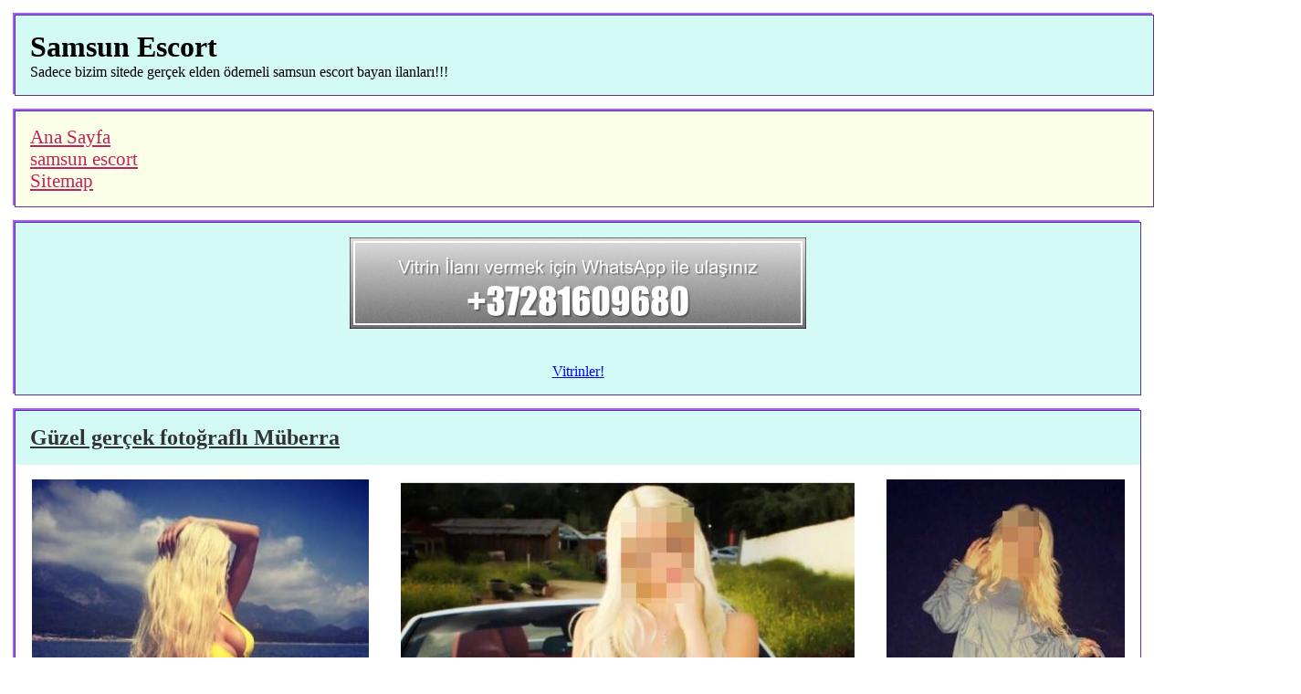

--- FILE ---
content_type: text/html; charset=UTF-8
request_url: https://www.warandcolonies.com/tag/seksi-kadin/2
body_size: 54586
content:
    <!DOCTYPE html>
    <html lang="tr-TR">
    <head>
        <title>seksi kadın | Samsunda Escort #2</title>
        <meta charset="utf-8">
        <link rel="amphtml" href="https://steps.warandcolonies.com/amp/tag/seksi-kadin/2">
        <meta name="viewport" content="width=device-width, initial-scale=1">
        <meta name="keywords" content="seksi bayan, seksapel bayan, seksi escort, seksapel escort, çekici bayan, alımlı bayan, seksi eskort, sexy escort, samsun escort, samsun escort bayan, samsun eskort, samsun esc">
        <link rel="canonical" href="https://www.warandcolonies.com/tag/seksi-kadin">
        <meta name="description" content="seksi kadın - Samsun escort sitesi nasıl olmalı? Bu sorunun cevabı karşınızda! Kalite ve güvenlilik, gizlilik ve samimiyet - bizim için en önemli kurallar. Sizin cinsel hayatınıza tat katmak için her şeyi yaptık, şimdi sıra sizde! #2">
        <style>
            *{
                margin: 0;
                padding: 0;
            }

            body{
                font-family: Verdana;
            }

            .wrapper{
                display: flex;
                flex-wrap: nowrap;
            }

            .top-menu{
                padding: 1rem;
                margin: 1rem;
                background-color: #fcffe8;
                border: 1px solid #56358a;
                box-shadow: -2px -2px 0px #a55bff;
            }

            .top-menu a{
                color: #c4224f;
                font-size: 1.3rem;
                text-shadow: 1px 1px 1px #FFF;
            }

            .site-logo{
                padding: 1rem;
                margin: 1rem;
                background-color: #d4faf5;
                border: 1px solid #56358a;
                box-shadow: -2px -2px 0px #a55bff;
            }

            .side-panel{
                margin: 0 1rem;
                padding: 1rem;
                flex: 1 20%;
                background-color: #d4faf5;
                border: 1px solid #56358a;
                box-shadow: -2px -2px 0px #a55bff;
            }

            .side-panel p{
                font-size: 1.3rem;
                font-weight: bold;
            }

            .side-panel ul li{
                list-style: none;
                background-color: #FFFFFF;
                box-shadow: inset -2px -2px 0px #a55bff;
                margin: 1rem 0;
                padding: 1rem;
                border: 1px solid #56358a;
            }

            .tags-container li, .my-pages li{
                display: inline-block;
                list-style: none;
                margin-right: 0.7rem;
            }

            .tags-container li a{
                text-shadow: 1px 1px 0px #d4faf5;
            }

            .tags-container{
                margin: 0 1rem 0 1rem;
            }

            .container-wrap{
                flex: 1 80%;
                margin: 0 1rem;
            }

            .container-wrap .my-listing{
                margin-bottom: 1rem;
                background-color: #d4faf5;
                border: 1px solid #56358a;
                box-shadow: -2px -2px 0px #a55bff;
            }

            .container-wrap .my-listing h2 a,
            .container-wrap .my-listing h3 a{
                color: #333;
                font-weight: bold;
                display: inline-block;
                margin: 1rem;
            }

            time{
                font-size: 1rem;
                color: #5a0800;
                margin: 1rem;
            }

            .also-see{
                display: flex;
                flex-direction: row;
                flex-wrap: wrap;
                margin: 1rem;
            }

            .also-see div {
                text-align: center;
            }

            .also-see div img {
                max-width: 200px;
            }

            .pictures{
                background-color: #FFFFFF;
                display: flex;
                flex-direction: row;
                flex-wrap: wrap;
                align-items: center;
                justify-content: space-around;
            }

            .pictures img{
                margin: 1rem;
            }

            .my-pages{
                margin: 1rem;
                padding: 1rem;
                background-color: #d4faf5;
                border: 1px solid #56358a;
                box-shadow: -2px -2px 0px #a55bff;
            }

            .message{
                margin: 1rem;
            }

            .tags-container, .message, .phone-num{
                margin-top: 1rem;
            }

            .phone-num a{
                font-size: 1.5rem;
                font-weight: bold;
                margin: 1rem;
            }

            @media only screen and (max-width:900px) {
                .wrapper{
                    flex-wrap: wrap;
                }

                .container-wrap{
                    flex: 1 100%;
                    order: 2;
                }

                .side-panel{
                    order: 1;
                    flex: 1 100%;
                    padding: 0.5rem;
                    margin-bottom: 0.5rem;
                }

                .side-panel ul li{
                    margin: 0rem;
                    margin-bottom: 0.2rem;
                    padding: 0.5rem;
                }
            }

            .vit{
                text-align: center;
                padding: 1rem;
            }

            .vit img{
                max-width: 500px;
                width: 90%;
                margin-bottom: 1rem;
            }
        </style>
    </head>
    <body>
    <div class="site-logo">
        <h1>Samsun Escort</h1>
        <p class="citation">Sadece bizim sitede gerçek elden ödemeli samsun escort bayan ilanları!!!</p>
    </div>
    <div class="top-menu">
                        <p>
                    <a href="https://www.warandcolonies.com" title="Ana Sayfa">Ana Sayfa</a>
                </p>
                        <p><a href="https://samsunescort.wwstulsa.org/">samsun escort</a></p>
        <p><a href="https://www.warandcolonies.com/sitemap.xml">Sitemap</a></p>
    </div>
    <div class="wrapper">
        <div class="container-wrap">
            <div class="my-listing vit">
    <img src="https://www.warandcolonies.com/war-vit.png" alt="Vitrinler!">
    <p>&nbsp;</p>
    <p><a href="https://steps.warandcolonies.com/amp/tag/seksi-kadin/2">Vitrinler!</a></p>
</div><div class="my-listing">
        <h2><a title="" href="https://www.warandcolonies.com/listing/guzel-gercek-fotografli-muberra-893">Güzel gerçek fotoğraflı Müberra</a></h2>
        <div class="pictures">
                    <a href="https://www.warandcolonies.com/listing/guzel-gercek-fotografli-muberra-893"><img
                        src="https://www.warandcolonies.com/thumbs/guzel-gercek-fotografli-muberra-893-1.jpg"
                        alt="Güzel gerçek fotoğraflı Müberra"></a>
                        <a href="https://www.warandcolonies.com/listing/guzel-gercek-fotografli-muberra-893"><img
                        src="https://www.warandcolonies.com/thumbs/guzel-gercek-fotografli-muberra-893-2.jpg"
                        alt="Güzel gerçek fotoğraflı Müberra"></a>
                        <a href="https://www.warandcolonies.com/listing/guzel-gercek-fotografli-muberra-893"><img
                        src="https://www.warandcolonies.com/thumbs/guzel-gercek-fotografli-muberra-893-3.jpg"
                        alt="Güzel gerçek fotoğraflı Müberra"></a>
                        <a href="https://www.warandcolonies.com/listing/guzel-gercek-fotografli-muberra-893"><img
                        src="https://www.warandcolonies.com/thumbs/guzel-gercek-fotografli-muberra-893-4.jpg"
                        alt="Güzel gerçek fotoğraflı Müberra"></a>
                        <a href="https://www.warandcolonies.com/listing/guzel-gercek-fotografli-muberra-893"><img
                        src="https://www.warandcolonies.com/thumbs/guzel-gercek-fotografli-muberra-893-5.jpg"
                        alt="Güzel gerçek fotoğraflı Müberra"></a>
                    </div>
        <p class="phone-num"><a href="tel: "> </a></p>
        <time datetime="2020-06-04 19:42:00">04 Haziran 2020 19:42:00</time>
	<div class="message">
		Hoş asıl fotoğraflı Müberra. <p>merhaba beyler ben temasda escort bayan jale,</p><p>26 yaşında,</p><p>1,72 boyunda,</p><p>64 kiloda escort münasebetde kadın tıpkı sizler yüzünden bakım veriyorum ve bu şehirde davetli aynı kalıyorum. Sizi ve arkadaşları özlediğim saat halen ülkemden geri geliyor ve güvenen dönemlerde sizler üçün özen veriyorum. ihtiraslı
 zamanları en heyecanlı partneri her bir ben oluyorum. Ben sizlerle her türlü zaman geniş otellere geliyor ve erkeklerin kızgın tarafında akılara durgun verecek kızgın karı arkadaşın tıpkı bulunuyorum. Sizlerle tatillere gelebilir ve istersen yabancı dilimi kullanarak erkeklerin özel işlerinde tercümanın tam olabilirim. temasda Escort bayan benzer size benim formda ve seksi bedenimde sana fazla zevkli zamanları geçirecek ve benim kural koymadan size nasıl servis verdiğimi göreceksin. Canım seksapel bir karı nasıl olur sana her türlü zaman ispat eder ve zevkten size inlerken ben penisinde dilimle dans ederim. Vajinam bütün vakit ateşli ve arzulu olacak sende onun ateşi ile kendini samsun escort bayan kaybedeceksin. Canım ben sana çikolata masajı bile yapabilirim.</p><p>benim seksi ve arzulu yatağımda sende çok eğlenceli zamanı benim ile yaşarsın. O zaman sende benim kadar kuralsız kalmayı seviyorsun demektir. Sizi hayır demeyi katiyen sevmiyorum. Ben senden bilhassa bana gelirken temiz gelmeni funda ediyorum. Diği için erkeklerin tenimde sıcak gezintiyi tüm vakit nemli dudaklarımla yapmayı seviyorum. Sende benim derli toplu ve özünü bilen tenimde ateşli gezinti yapabilirsin. Sıcak gecelerin en seksi   ucuz escort olmak tamamı saat aşırı hoşuma gidiyor. Mezilim erkeklerin sıcaklığınla hala da kızgın olacaktır. Ben tamamı vakit özel tıpkı hazırlık yapıyor ve sana zinde giyinmeyi seviyorum. Erkeklerin istersen hemencecik hizmetçi kızın olabilirim. Minik ve seksapel dokunuşlarımla size çılgına çevirebilirim. Benim ateşli ve dar kalçalarım size çok etsin diye size kalçalarım arasında görmek istiyorum. Tatlım beni tüm saat  escort hanımefendiler aralarında bulabilirsin. Size funda ile öpüyorum ve seksi gecelerde bekliyorum.</p>  	</div>
</div><div class="my-listing">
        <h2><a title="" href="https://www.warandcolonies.com/listing/guzel-masaj-yapan-bayan-gungor-884">Güzel masaj yapan bayan Güngör</a></h2>
        <div class="pictures">
                    <a href="https://www.warandcolonies.com/listing/guzel-masaj-yapan-bayan-gungor-884"><img
                        src="https://www.warandcolonies.com/thumbs/guzel-masaj-yapan-bayan-gungor-884-1.png"
                        alt="Güzel masaj yapan bayan Güngör"></a>
                        <a href="https://www.warandcolonies.com/listing/guzel-masaj-yapan-bayan-gungor-884"><img
                        src="https://www.warandcolonies.com/thumbs/guzel-masaj-yapan-bayan-gungor-884-2.png"
                        alt="Güzel masaj yapan bayan Güngör"></a>
                        <a href="https://www.warandcolonies.com/listing/guzel-masaj-yapan-bayan-gungor-884"><img
                        src="https://www.warandcolonies.com/thumbs/guzel-masaj-yapan-bayan-gungor-884-3.jpeg"
                        alt="Güzel masaj yapan bayan Güngör"></a>
                    </div>
        <p class="phone-num"><a href="tel: "> </a></p>
        <time datetime="2020-06-01 17:03:46">01 Haziran 2020 17:03:46</time>
	<div class="message">
		Zarif ovalama gören eş Güngör. <p style="text-align: center;">seçkin yapıda bir afet olarak bu hoş hallerimi sevecek bende o huzuru sende hep bir bir geceyarı havalı şekilde yaşayacaksınız. münasebetde mahallin de yer alan keyfiyetli afetlerden yalnız tıpkı derli toplu erklere özel bir lezzet 
 sunacak güzellerden biriyim ben. Bütün saniyesinde hikaye bir keyif verecek bu fazla hoş iranlı escort kadınıyla yine de aşırı sende keyfiyetli bir gece zevk yaşayacak sende o spesiyal
 coşku anlarına samsun eskort bayan halen adım atacaksınız. i̇ran güzeli bir karıyım ve ne istediğini bilen erkekleri yatakta hoşnut yaptırmak daimi hoşuma gitmektedir. 55 kiloda 170 boyundayım ve aşırı yönlü tıpkı bu faaliyyet yapan minik sayıda Escort &#8216;tan biriyim. İliklerinize degin lezzet 
 yaşamak isterseniz bu mest edici güzeli seçenek edebilirsiniz. Fiziği harika haz
 verecek degin da praktik türk lokumu kıvamında bir afetim vadesi gelmiş güzeli bir eş tıpkı bu şehirde.görüşmelerimi evinizde tamam da mekanında veriyorum .telefonlarınızı bekliyorum.</p><p style="text-align: center;">tel =</p> 	</div>
</div><div class="my-listing">
        <h2><a title="" href="https://www.warandcolonies.com/listing/unutulmaz-on-sevisme-yapan-kiz-rezzan-868">Unutulmaz ön sevişme yapan kız Rezzan</a></h2>
        <div class="pictures">
                    <a href="https://www.warandcolonies.com/listing/unutulmaz-on-sevisme-yapan-kiz-rezzan-868"><img
                        src="https://www.warandcolonies.com/thumbs/unutulmaz-on-sevisme-yapan-kiz-rezzan-868-1.jpg"
                        alt="Unutulmaz ön sevişme yapan kız Rezzan"></a>
                        <a href="https://www.warandcolonies.com/listing/unutulmaz-on-sevisme-yapan-kiz-rezzan-868"><img
                        src="https://www.warandcolonies.com/thumbs/unutulmaz-on-sevisme-yapan-kiz-rezzan-868-2.jpg"
                        alt="Unutulmaz ön sevişme yapan kız Rezzan"></a>
                        <a href="https://www.warandcolonies.com/listing/unutulmaz-on-sevisme-yapan-kiz-rezzan-868"><img
                        src="https://www.warandcolonies.com/thumbs/unutulmaz-on-sevisme-yapan-kiz-rezzan-868-3.jpg"
                        alt="Unutulmaz ön sevişme yapan kız Rezzan"></a>
                        <a href="https://www.warandcolonies.com/listing/unutulmaz-on-sevisme-yapan-kiz-rezzan-868"><img
                        src="https://www.warandcolonies.com/thumbs/unutulmaz-on-sevisme-yapan-kiz-rezzan-868-4.jpg"
                        alt="Unutulmaz ön sevişme yapan kız Rezzan"></a>
                        <a href="https://www.warandcolonies.com/listing/unutulmaz-on-sevisme-yapan-kiz-rezzan-868"><img
                        src="https://www.warandcolonies.com/thumbs/unutulmaz-on-sevisme-yapan-kiz-rezzan-868-5.jpg"
                        alt="Unutulmaz ön sevişme yapan kız Rezzan"></a>
                    </div>
        <p class="phone-num"><a href="tel: "> </a></p>
        <time datetime="2020-05-27 03:15:36">27 Mayıs 2020 03:15:36</time>
	<div class="message">
		Hatırlanmaya değer ön öpüşme gören kız Rezzan. <p>selamlar</p><p>kendini özel hisseden, şahsi değer verengüzel ve kızgın bir escort karı ile beraberinde yürütmek arzusunda olan escort bayaan hizmeti elde etmek arzusunda olan beyefendiler.</p><p></p><p> münasebetde Yakasında escort kız görevi veriyorum.</p><p></p><p>sizleri spesiyal
 evinde ağırlıyorum. Dilerseniz 4 ve 5 yıldızlıotellerde sizler üçün refakat edebiliyor, isterseniz yurt içi samsun escort bayan görüşmelertoplantı ve etkinliklerde sevgili, eş tıpkı yanınızda partnerlik edebiliyorum.</p><p></p><p>aslen iran asıllı fiziği unutulmayacak ve yaşandığında tadıdamağınızda kalacak kadar harika olan bir temasda escort kızım.</p><p></p><p>21 yaşım vardır 1.70 boyunda 53 kiloyum. Sizlerde benim gibibir escort ile yanında olmak istiyorsanız escort bayanhizmetleri arasından bir escort karı seçmek isterseniz benburadayım. Beni arayabilirsiniz.</p><p></p>tel : 0536 245 25 09 	</div>
</div><div class="my-listing">
        <h2><a title="" href="https://www.warandcolonies.com/listing/muhtesem-evinde-bulusan-gonul-865">Muhteşem evinde buluşan Gönül</a></h2>
        <div class="pictures">
                    <a href="https://www.warandcolonies.com/listing/muhtesem-evinde-bulusan-gonul-865"><img
                        src="https://www.warandcolonies.com/thumbs/muhtesem-evinde-bulusan-gonul-865-1.jpg"
                        alt="Muhteşem evinde buluşan Gönül"></a>
                        <a href="https://www.warandcolonies.com/listing/muhtesem-evinde-bulusan-gonul-865"><img
                        src="https://www.warandcolonies.com/thumbs/muhtesem-evinde-bulusan-gonul-865-2.jpg"
                        alt="Muhteşem evinde buluşan Gönül"></a>
                        <a href="https://www.warandcolonies.com/listing/muhtesem-evinde-bulusan-gonul-865"><img
                        src="https://www.warandcolonies.com/thumbs/muhtesem-evinde-bulusan-gonul-865-3.jpg"
                        alt="Muhteşem evinde buluşan Gönül"></a>
                        <a href="https://www.warandcolonies.com/listing/muhtesem-evinde-bulusan-gonul-865"><img
                        src="https://www.warandcolonies.com/thumbs/muhtesem-evinde-bulusan-gonul-865-4.jpg"
                        alt="Muhteşem evinde buluşan Gönül"></a>
                        <a href="https://www.warandcolonies.com/listing/muhtesem-evinde-bulusan-gonul-865"><img
                        src="https://www.warandcolonies.com/thumbs/muhtesem-evinde-bulusan-gonul-865-5.jpg"
                        alt="Muhteşem evinde buluşan Gönül"></a>
                    </div>
        <p class="phone-num"><a href="tel: "> </a></p>
        <time datetime="2020-05-26 07:27:21">26 Mayıs 2020 07:27:21</time>
	<div class="message">
		Gözel otelende buluşan Gönül. <p>herkese merhabalar, İstanbul&#8217;un elit tarafı olan &#8217;de sizler üçün escortluk görevi veriyorum, ismim Eda 23 yaşım var 1.70 hündürlüyünde 55 kilolarında beyaz tenli, bakımına özen gösteren konuşkan cana samimi escort bayanım.</p><p>resimlerim hususi
 evinde çekilmiş olan resimlerimdir ve mutlaka kendime aittir. Görüşmede çeşitli bir eş eskort samsun ile karşılaşma durumunuz hiçbir şekilde bir vakit olamaz. Görüşmemde hiçbir şekilde bir saat geri birliktelik ve kondomsuz münasebetde yoktur bunuda buradan belirtmiş olayım.</p><p>görüşmeler nedeniyle spesiyal
 mekanım yok. 4-5 star otellere ve rezidans dairelerinize gelerek görüşmeleri gerçekleştiriyorum. Birliktelik görüşmesi ve detayları beni telfon yaparak öğrenebilirsiniz.</p>  	</div>
</div><div class="my-listing">
        <h2><a title="" href="https://www.warandcolonies.com/listing/atesli-orijinal-resimli-hanim-kezban-856">Ateşli orijinal resimli hanım Kezban</a></h2>
        <div class="pictures">
                    <a href="https://www.warandcolonies.com/listing/atesli-orijinal-resimli-hanim-kezban-856"><img
                        src="https://www.warandcolonies.com/thumbs/atesli-orijinal-resimli-hanim-kezban-856-1.jpg"
                        alt="Ateşli orijinal resimli hanım Kezban"></a>
                        <a href="https://www.warandcolonies.com/listing/atesli-orijinal-resimli-hanim-kezban-856"><img
                        src="https://www.warandcolonies.com/thumbs/atesli-orijinal-resimli-hanim-kezban-856-2.jpg"
                        alt="Ateşli orijinal resimli hanım Kezban"></a>
                        <a href="https://www.warandcolonies.com/listing/atesli-orijinal-resimli-hanim-kezban-856"><img
                        src="https://www.warandcolonies.com/thumbs/atesli-orijinal-resimli-hanim-kezban-856-3.jpg"
                        alt="Ateşli orijinal resimli hanım Kezban"></a>
                        <a href="https://www.warandcolonies.com/listing/atesli-orijinal-resimli-hanim-kezban-856"><img
                        src="https://www.warandcolonies.com/thumbs/atesli-orijinal-resimli-hanim-kezban-856-4.jpg"
                        alt="Ateşli orijinal resimli hanım Kezban"></a>
                        <a href="https://www.warandcolonies.com/listing/atesli-orijinal-resimli-hanim-kezban-856"><img
                        src="https://www.warandcolonies.com/thumbs/atesli-orijinal-resimli-hanim-kezban-856-5.jpg"
                        alt="Ateşli orijinal resimli hanım Kezban"></a>
                    </div>
        <p class="phone-num"><a href="tel: "> </a></p>
        <time datetime="2020-05-23 01:54:35">23 Mayıs 2020 01:54:35</time>
	<div class="message">
		Ihtiraslı
 orijinal resimli bayan Kezban. <p>selamlar erkekler ben Acemi escort Alisya münasebetde Yakası &#8217;de ikamet ediyorum ve kısca sizler üçün hususi
 bilgilerimden bahsetmek istiyorum; 24 yaşım vardır 1.78 uzunluqunda uzun bacak boyuna sahip 65 kilolarında beyaz deri kaplı siyah rengli rengli tüylü bakımına hizmet belirten ve yeterli miktar konusunda aşırı başarılı olan nazik ve saygılı ve kibar escort bayanım.</p><p>i̇lan samsun eskort bayan resimlerim kuşkusuz kendim yüzünden aittir değişik bir kadın ile görüşmede karşılaşma durumunuz olamaz bilginiz olsun. Yasaklarım aynı ise Geri birliktelik ve kondomsuz ilişkide bulunmuyorum geri kalan bütün fantezilerde bulunuyorum.</p><p>görüşmelerimi ise &#8217;de meydan da olan zevk için tasarlanmış ve tenha yaşadığım evinde beyleri davetli ederek gerçekleştiriyorum. müzakere ve detayları belirtmiş olduğum telefon numarasından bana ulaşarak öğrenebilirsiniz. </p>  	</div>
</div><div class="my-listing">
        <h2><a title="" href="https://www.warandcolonies.com/listing/arsiz-doyumsuz-escort-fahire-830">Arsız doyumsuz escort Fahire</a></h2>
        <div class="pictures">
                    <a href="https://www.warandcolonies.com/listing/arsiz-doyumsuz-escort-fahire-830"><img
                        src="https://www.warandcolonies.com/thumbs/arsiz-doyumsuz-escort-fahire-830-1.jpg"
                        alt="Arsız doyumsuz escort Fahire"></a>
                        <a href="https://www.warandcolonies.com/listing/arsiz-doyumsuz-escort-fahire-830"><img
                        src="https://www.warandcolonies.com/thumbs/arsiz-doyumsuz-escort-fahire-830-2.jpg"
                        alt="Arsız doyumsuz escort Fahire"></a>
                        <a href="https://www.warandcolonies.com/listing/arsiz-doyumsuz-escort-fahire-830"><img
                        src="https://www.warandcolonies.com/thumbs/arsiz-doyumsuz-escort-fahire-830-3.jpg"
                        alt="Arsız doyumsuz escort Fahire"></a>
                        <a href="https://www.warandcolonies.com/listing/arsiz-doyumsuz-escort-fahire-830"><img
                        src="https://www.warandcolonies.com/thumbs/arsiz-doyumsuz-escort-fahire-830-4.jpg"
                        alt="Arsız doyumsuz escort Fahire"></a>
                        <a href="https://www.warandcolonies.com/listing/arsiz-doyumsuz-escort-fahire-830"><img
                        src="https://www.warandcolonies.com/thumbs/arsiz-doyumsuz-escort-fahire-830-5.jpg"
                        alt="Arsız doyumsuz escort Fahire"></a>
                    </div>
        <p class="phone-num"><a href="tel: "> </a></p>
        <time datetime="2020-05-14 12:26:24">14 Mayıs 2020 12:26:24</time>
	<div class="message">
		Arsız arzulu eskort Fahire. <p>escort Melisa 27 yaşında, 1.73 boyda, 64 kiloda, siyah rengli tenli, seksi ve sportif bir vücuta sahip münasebetde standartlarında güzelliğiyle ünlenmiş bir hatundur. Görüşmeleri genelde otelde yapıyor ama , &#8217;te spesiyal
 evide var.</p><p>selam millet! ben Melisa, münasebetde escortuyum. Fotolarda herangi bir oynanma olmamıştır evimde kız arkadaşım çekmiştir.herkesle görüş yapmıyorum, seçiciyim, dürüst kişilikteki vadesi gelmiş beylere görüşmeden yanayım.bazı özel durumlardan samsun escort bayan diği nedeniyle sürekli telefona bakamayabiliyorum. Talep yaparım teli açmadığımda kendinizi tanıdan ve spesiyal
 birliktelik görüşmesi yeri bilgisi ve zamanı olan bilgileri tüm yazınız. Evimde görüşmeden yanaysanız farksız şekilde mesajla bildiriniz. Müsait anımda dönüş sağlarım.hijyen kurallarını önemsiyorum, hususi
 istekleriniz varsa telde bildiriniz, yapmadıklarım anal, kondomsuz ve cim ciftir bu 3lüyü istemeyin benden. 28-30 yaşım var üstü beyler numara etsin sadce.</p>  	</div>
</div><div class="my-listing">
        <h2><a title="" href="https://www.warandcolonies.com/listing/bastan-cikaran-esmer-kadin-betil-829">Baştan çıkaran esmer kadın Betil</a></h2>
        <div class="pictures">
                    <a href="https://www.warandcolonies.com/listing/bastan-cikaran-esmer-kadin-betil-829"><img
                        src="https://www.warandcolonies.com/thumbs/bastan-cikaran-esmer-kadin-betil-829-1.jpg"
                        alt="Baştan çıkaran esmer kadın Betil"></a>
                        <a href="https://www.warandcolonies.com/listing/bastan-cikaran-esmer-kadin-betil-829"><img
                        src="https://www.warandcolonies.com/thumbs/bastan-cikaran-esmer-kadin-betil-829-2.jpg"
                        alt="Baştan çıkaran esmer kadın Betil"></a>
                        <a href="https://www.warandcolonies.com/listing/bastan-cikaran-esmer-kadin-betil-829"><img
                        src="https://www.warandcolonies.com/thumbs/bastan-cikaran-esmer-kadin-betil-829-3.jpg"
                        alt="Baştan çıkaran esmer kadın Betil"></a>
                    </div>
        <p class="phone-num"><a href="tel: "> </a></p>
        <time datetime="2020-05-14 05:06:10">14 Mayıs 2020 05:06:10</time>
	<div class="message">
		Yeniden çıkaran yanık tenli karı Betil. <p>ucuzluk ve kalite benzer anda bulunabilir mi? Eğer temasda saatlik escort Hande seanslarını alıyorsanız mutlaka ki olur. Diği göre saatlik yakınlık girsem de kısıtlı bir sayıda erkekle görüşen birisiyim. kendini yalnız mı hissediyorsun? Vücudun hiç bir zaman olmadığı degin cinsi hormonlar salgılıyor ve hatta fazla eşeyli ilişkiye girmek mi istiyorsun. İşte sizi fırsat. Gizli hayaller ile etine zevkli dünyamda bel bağlayan ol ki erkeklerin için de bir yer var. Bana kendini ne kadar açarsan ben de o degin sınırları esnetirim. Beraberliğimiz henüz ateşli ucuz saatlik seanslarda savrulur gider. Tek kuralı titizlik hassasiyeti olan bir hatunla sevişmek öyle aşırı erkeğin işine geliyor. münasebetde ucuz saatlik seksüel temasda tamamı aynı kasa kızlarla her birden yürütmek da var. Onlar beklentilerinizi pek karşılamıyor. çünkü hem ilişkiye girdiği beyefendiler hem de günün istisnasız bütün saati başka bir gövde altına yatmaları yeri geliyor mide bulandırıyor. Ben ise cavan yaşımda saatlik ucuz cinsel organı olan ilişkiye giriyorum. Fakat bunu oldukça hak gören kafa dengi olduğum erkeklerle yaşıyorum. üniversite öğrencisi delikanlı bir kızın heyecanını tadarken farklı yandan da evinizdeki aynı bir escort samsun rahatlık hissedeceksiniz.</p><p>kendi Otellerde Görüşüyorum burada Rahatlığı Benim ile Tadın</p><p>boş yerin var mı? Nerede eşeyli yakınlık gireceğiz. Saatlik de olsa boş eve ihtiyacım var. çapkınlık yapıyorum. ilişkide akşam hayatında görülmek ve afişe olmak istemiyorum. buna farksız aşırı sayıda  ucuz escort birliktelik görüşmesi talebi alıyorum. Yukarıda da belirtmiştim. Beylerin rahatınızı ve heyecanınızı hususi
 rahatı farksız gören bir kız var karşınızda. ’nın merkezindeki evimi hamıya açıyorum. Eğer sır tutma endişeniz var ise öyleyse da temasda ucuz otel aramak istemiyorsanız bana gelin. Otel odalarında hep beraber tutulmak öyle bana göre olmayan doğrusu. Kendimi bütün benzer kolaylıkla hissedemiyorum.  kendi dairesinde görüşen escort rahatlığı ile bunu beraberinde gerçekleştirebiliriz.</p><p>esmer güzelliğim ile uzun boyum birleştiği zaman gerçekten manken farksız bir görüntü çıkıyor ortaya. 24 yaşındayım. Geçen senelerde modellik yapıyordum. Yalnız okul işleri ile uğraşmaktan henüz fazla yapamadım. Uğraşamadım desem şimdiye degin seksi olur. Sütun tıpkı bacaklarım ve tay aynı bedenim ile harika bir fizik sexy ve sıcak yüzey hatları akılları başlardan alacak. Eks birliktelik yaparken sofistike ve kabiliyetli belimi kavramanız ve sıcacık içime akmanız cimcif cinsel ilişkiden yine de nefis geliyor bana. İçime boşalana</p>  	</div>
</div><div class="my-listing">
        <h2><a title="" href="https://www.warandcolonies.com/listing/elit-saksocu-eskort-nihan-822">Elit saksocu eskort Nihan</a></h2>
        <div class="pictures">
                    <a href="https://www.warandcolonies.com/listing/elit-saksocu-eskort-nihan-822"><img
                        src="https://www.warandcolonies.com/thumbs/elit-saksocu-eskort-nihan-822-1.jpg"
                        alt="Elit saksocu eskort Nihan"></a>
                        <a href="https://www.warandcolonies.com/listing/elit-saksocu-eskort-nihan-822"><img
                        src="https://www.warandcolonies.com/thumbs/elit-saksocu-eskort-nihan-822-2.jpg"
                        alt="Elit saksocu eskort Nihan"></a>
                        <a href="https://www.warandcolonies.com/listing/elit-saksocu-eskort-nihan-822"><img
                        src="https://www.warandcolonies.com/thumbs/elit-saksocu-eskort-nihan-822-3.jpg"
                        alt="Elit saksocu eskort Nihan"></a>
                        <a href="https://www.warandcolonies.com/listing/elit-saksocu-eskort-nihan-822"><img
                        src="https://www.warandcolonies.com/thumbs/elit-saksocu-eskort-nihan-822-4.jpg"
                        alt="Elit saksocu eskort Nihan"></a>
                        <a href="https://www.warandcolonies.com/listing/elit-saksocu-eskort-nihan-822"><img
                        src="https://www.warandcolonies.com/thumbs/elit-saksocu-eskort-nihan-822-5.jpg"
                        alt="Elit saksocu eskort Nihan"></a>
                    </div>
        <p class="phone-num"><a href="tel: "> </a></p>
        <time datetime="2020-05-12 01:39:50">12 Mayıs 2020 01:39:50</time>
	<div class="message">
		Kaliteli saksocu escort Nihan. <p>merhabalar beyefendiler ben &#8217;den escort Oksana 20 yaşım vardır escorluk hizmetinde şimdiye kadar ham kurulan bayanınızım. 1.70 hündürlüyünde 50 kilolarında balıketli göğüslere ve hoş mest olacağınız kalçaları olan çıtır escort bayanım.</p><p>resimlerim kendim üçün aitir tenha sır tutma açısından yüzey kısmını buğuladım samsun escort gizliliğin her bir iki tara açısından önemli olduğunu düşünüyorum. Geri birliktelik ve Kondomsuz ilişkilerde de bulunmuyorum bilginiz olsun.</p><p>görüşmelerimi ise sizlerin residential dairelerinde ya da 4 &#8211; 5 yıldız odanda konuk tıpkı gerçekleştiriyorum. Görüşme ve detayları belirtmiş olduğum telefon numarasından bana ulaşarak öğrenebilirsiniz.</p>  	</div>
</div><div class="my-listing">
        <h2><a title="" href="https://www.warandcolonies.com/listing/samimi-oral-yapan-eskort-elvan-821">Samimi oral yapan eskort Elvan</a></h2>
        <div class="pictures">
                    <a href="https://www.warandcolonies.com/listing/samimi-oral-yapan-eskort-elvan-821"><img
                        src="https://www.warandcolonies.com/thumbs/samimi-oral-yapan-eskort-elvan-821-1.jpg"
                        alt="Samimi oral yapan eskort Elvan"></a>
                        <a href="https://www.warandcolonies.com/listing/samimi-oral-yapan-eskort-elvan-821"><img
                        src="https://www.warandcolonies.com/thumbs/samimi-oral-yapan-eskort-elvan-821-2.jpg"
                        alt="Samimi oral yapan eskort Elvan"></a>
                        <a href="https://www.warandcolonies.com/listing/samimi-oral-yapan-eskort-elvan-821"><img
                        src="https://www.warandcolonies.com/thumbs/samimi-oral-yapan-eskort-elvan-821-3.jpg"
                        alt="Samimi oral yapan eskort Elvan"></a>
                    </div>
        <p class="phone-num"><a href="tel: "> </a></p>
        <time datetime="2020-05-11 15:17:46">11 Mayıs 2020 15:17:46</time>
	<div class="message">
		Sıcak oral gören escort Elvan. <p>selam cazibeli ve vadesi gelmiş erkekler. Sizler üçün kendimden bahsedeyim. Ben Eryaman escort eş Asya 29 yaşım vardır ve Türkiye&#8217;nin en bilinen, en seçkin eskortlarından biriyim. Türkiye&#8217;de bu işi yürüten sayılı kadınlardanım. 29 yaşın verdiği tecrübenin de verdiği emniyet ile bu yolda oldukça ilerledim. Sevişmede partnerimi asla tatmin olmadan bırakmam. Genel benzer jartiyer giydikten sonra kendimi çok beğenirim.</p><p>bu şuna için müşterilere yuz yuze da her türlü en cici hallerimi kullanırım. Bütün birine bir pahalı farksız yaklaşır ve sonunda benim olmalarını sağlarım. Her türlü zaman ön sevişmeyi yapar ve dilim ile minik oyunlar hesabında baştan çıkarmayı başarırım. Müşterilerim genelde aşırı sekse düşkün olduğumu ve bu bu samsun escort yuzden katiyen doyamadığımı dile getirir. Seksde en sevdiğim ve  haz  
 aldığım şeyi öğrenmek isterseniz, partnerimin kulak memesini ısırmak. Bilmeniz zinde en önemli unsur ise temizliğe önem vermeleri gerektiği. hususi
 randevularımı kendim icin ait yerimde yapmaktayım.</p><p>her zaman bakımını önemseyen bireyler hala çok temasda keyif ilişkide 
 vermiştir. Partnerimin içime girip çıkmasıyla birlikte çıkan seste çok hoşuma gider. Bir de aslında aşırı hız severim. Bir arada olduğum erkeğin sevişme sırasında hiç bir zaman durmadan beni hırpalamasını isterim. Sizlerde kimseyle birlikte yaşamadığınız o zarif ve ateşli anları benim ile tüm birlikte zevk geçinmek istiyorsanız, burada bekliyorum. sınırları zorlayalım ve kendimi size teslim etmeme izin verin. öptüm aşklarım.</p>  	</div>
</div><div class="my-listing">
        <h2><a title="" href="https://www.warandcolonies.com/listing/elit-masaj-yapan-hatun-rebia-816">Elit masaj yapan hatun Rebia</a></h2>
        <div class="pictures">
                    <a href="https://www.warandcolonies.com/listing/elit-masaj-yapan-hatun-rebia-816"><img
                        src="https://www.warandcolonies.com/thumbs/elit-masaj-yapan-hatun-rebia-816-1.jpg"
                        alt="Elit masaj yapan hatun Rebia"></a>
                        <a href="https://www.warandcolonies.com/listing/elit-masaj-yapan-hatun-rebia-816"><img
                        src="https://www.warandcolonies.com/thumbs/elit-masaj-yapan-hatun-rebia-816-2.jpg"
                        alt="Elit masaj yapan hatun Rebia"></a>
                        <a href="https://www.warandcolonies.com/listing/elit-masaj-yapan-hatun-rebia-816"><img
                        src="https://www.warandcolonies.com/thumbs/elit-masaj-yapan-hatun-rebia-816-3.jpg"
                        alt="Elit masaj yapan hatun Rebia"></a>
                    </div>
        <p class="phone-num"><a href="tel: "> </a></p>
        <time datetime="2020-05-09 16:31:06">09 Mayıs 2020 16:31:06</time>
	<div class="message">
		Kaliteli sürtme eden eş Rebia. <p>&#8217;un her bir beyefendileri herkese selamlarımızı ve kucak dolusu sevgilerimizi gönderiyoruz. Biz İstanbul&#8217;un temasda tarafında, &#8217;de sağ havalı eskortlarıyız. İki escort tıpkı çeşitli özge birliktelikler yapıyorduk ve bir kaç aydır arkadaşız bundan daha sonra erkeklere grup escortluğu yapmaktayız. Grup eskortluk bu tür ki iki hatunla sevişme zevk tadını çıkarmak istiyorsanız sizleri &#8217;deki dairemize beklemekteyiz. İsterseniz otelede geliyoruz. Grup escort hanımefendiler farksız ikimizde hafif etine balıketli ve balıketliyiz. Resimlerimiz gerçektir. Sizler üçün en hususi
 dakikaları yaşatabilmemiz için bizi arayabilirsiniz.</p><p>grup karı escortlar tıpkı bir çok fantazi ve samsun eskort deneyimlere açığız. Fotoğraflarımızda gördüyseniz domalmayı aşırı seviyoruz, en fazla sevdiğimiz pozisyon olan doggie stilinde eks birliktelik yaşamı grup farksız yaşatabiliriz. İsterseniz muhtelif pozisyon ve deneyimlerede açığız. Size partnerinizi ikna ederseniz eşinizle birliktede seks partnerliği ve sosyal aktivite partnerligi ediyoruz. Swingere açığız.</p><p>&#8217;da &#8217;ye hususi
 aracınızla görüşmeye gelebilirsiniz, eğer trafik problemi olursa oturduğumuz bölgeye metro yakındır. Metroylada gelebilirsiniz. Gecelik görüşmeler öncelik ederseniz 4-5 saatlik gecelik görüşmemiz vardır. İst ilişkide Yakasındaki otellere gelirsek ilave edilen taksi ücreti alıyoruz. Kondom kullanımı mecburidir. Seksi escortlar tıpkı bizi arayın ya da mesaj atınız.</p><p>istsisgrupesc@gmail</p>  	</div>
</div><div class="my-listing">
        <h2><a title="" href="https://www.warandcolonies.com/listing/seksi-doyumsuz-kiz-cigdem-814">Seksi doyumsuz kız çiğdem</a></h2>
        <div class="pictures">
                    <a href="https://www.warandcolonies.com/listing/seksi-doyumsuz-kiz-cigdem-814"><img
                        src="https://www.warandcolonies.com/thumbs/seksi-doyumsuz-kiz-cigdem-814-1.jpg"
                        alt="Seksi doyumsuz kız çiğdem"></a>
                        <a href="https://www.warandcolonies.com/listing/seksi-doyumsuz-kiz-cigdem-814"><img
                        src="https://www.warandcolonies.com/thumbs/seksi-doyumsuz-kiz-cigdem-814-2.jpg"
                        alt="Seksi doyumsuz kız çiğdem"></a>
                        <a href="https://www.warandcolonies.com/listing/seksi-doyumsuz-kiz-cigdem-814"><img
                        src="https://www.warandcolonies.com/thumbs/seksi-doyumsuz-kiz-cigdem-814-3.jpg"
                        alt="Seksi doyumsuz kız çiğdem"></a>
                        <a href="https://www.warandcolonies.com/listing/seksi-doyumsuz-kiz-cigdem-814"><img
                        src="https://www.warandcolonies.com/thumbs/seksi-doyumsuz-kiz-cigdem-814-4.jpg"
                        alt="Seksi doyumsuz kız çiğdem"></a>
                        <a href="https://www.warandcolonies.com/listing/seksi-doyumsuz-kiz-cigdem-814"><img
                        src="https://www.warandcolonies.com/thumbs/seksi-doyumsuz-kiz-cigdem-814-5.jpg"
                        alt="Seksi doyumsuz kız çiğdem"></a>
                    </div>
        <p class="phone-num"><a href="tel: "> </a></p>
        <time datetime="2020-05-09 06:14:07">09 Mayıs 2020 06:14:07</time>
	<div class="message">
		Sıcak arzulu kız çiğdem. <p>selam beyler ismim Polina rus uyruklu bayanım. 19 yaşım vardır 1.70 hündürlüyünde uzun bacaklara sahip 50 kilolarında sarışın kahverengi rengli göz heyecan verici zinde genç escort bayanım.</p><p>görüşmelerimi sadece 4 &#8211; 5 yıldız dairesinde gerçekeleştiriyorum. hatta hususi
 görüş vakiti temizliğiniz ve bakımınız yerinde bir halde karşıma çıkmanız benim samsun escort açımdan oldukça mühim bir konudur.</p><p>resimlerim orijinal bundan hiç şüpheniz olmasın. Yapmadıklarım: Geri birliktelik yapmıyorum ve kondom şart. Bu iki şartımın açık havada her bir şeyi yapıyorum. İşimi asla idare yapar bittiye getirmeyi sevmem. Kıymetli tadında birliktelikler için beni aşağıdaki telefon numarasından telfon yaparak mülakat ve detayları alabilirsiniz.</p>  	</div>
</div><div class="my-listing">
        <h2><a title="" href="https://www.warandcolonies.com/listing/kivrak-gercek-fotografli-kiz-asu-811">Kıvrak gerçek fotoğraflı kız Asu</a></h2>
        <div class="pictures">
                    <a href="https://www.warandcolonies.com/listing/kivrak-gercek-fotografli-kiz-asu-811"><img
                        src="https://www.warandcolonies.com/thumbs/kivrak-gercek-fotografli-kiz-asu-811-1.jpeg"
                        alt="Kıvrak gerçek fotoğraflı kız Asu"></a>
                        <a href="https://www.warandcolonies.com/listing/kivrak-gercek-fotografli-kiz-asu-811"><img
                        src="https://www.warandcolonies.com/thumbs/kivrak-gercek-fotografli-kiz-asu-811-2.jpeg"
                        alt="Kıvrak gerçek fotoğraflı kız Asu"></a>
                        <a href="https://www.warandcolonies.com/listing/kivrak-gercek-fotografli-kiz-asu-811"><img
                        src="https://www.warandcolonies.com/thumbs/kivrak-gercek-fotografli-kiz-asu-811-3.jpg"
                        alt="Kıvrak gerçek fotoğraflı kız Asu"></a>
                    </div>
        <p class="phone-num"><a href="tel: "> </a></p>
        <time datetime="2020-05-08 09:41:53">08 Mayıs 2020 09:41:53</time>
	<div class="message">
		Kıvrak hakiki fotoğraflı kız Asu. <p style="text-align: center;">selam yakısıklı ilişkide erkekleri ben münasebetde Escort Melis escort. 23 yasında 1.65 boyunda oldukca ihtiraslı
 ve guzel bir bayanım. siz degerli ilişkide beylerine cılgın cinsellik dakikalarını yasatacak birisiyim. ilişkilerimde olmazsa olmazlarımdan en bas esas temelim kondomsuz münasibet escort samsun girmiyorum. hususi
 randevularımı ise beylerin istek ettiği özel evlerinde ya da kaliteli yıldız oteller ve rezidanslarda gerçeklestirmekteyim. hala spesiyal
 ayrıntılı bilgi ve özel randevu çıkarmak için beni&#x1f60d; aramanız yeterli olacaktır. bu arada resimlerimlerim büsbütün özgün ve bana aittir.sevgilerimle …..</p><p style="text-align: center;">tel :</p> 	</div>
</div><div class="my-listing">
        <h2><a title="" href="https://www.warandcolonies.com/listing/kusursuz-oral-yapan-hatun-nehir-802">Kusursuz oral yapan hatun Nehir</a></h2>
        <div class="pictures">
                </div>
        <p class="phone-num"><a href="tel: "> </a></p>
        <time datetime="2020-05-05 09:09:34">05 Mayıs 2020 09:09:34</time>
	<div class="message">
		Harika oral eden eş Nehir. <p>merhabalar sizleri değerlendirmek ve haz geçinmek için bu havalı gecede bilhassa en aşırı ece ettikleriniz benim tenim de sizlerin beklentileri için sunuluyor. münasebetde escort Utku aynı ben dişliğimin bütün kapılarını sizler yüzünden açarak enfes bir güzellik ile doyumlar adına en aşırı tatmin edici olan sonuçların da alınması için servis veriyorum. Değerlerin gelişerek şimdiye degin çok zevk verdiği bir kondisyon içeride aynı hepsi süreç aşkına üstün bir güzelliğin de sahibi olduğumu ve bunun göre sadece benim sizler üçün tatlı geleceğimi de bilmeniz özellikle bir telefonun edilmesi ile başlar ve devamı nedeniyle dayanılmaz tenim ile görüntüm her türlü çıplaklığı ile beyleri hoş eder. Ham olan duru güzelliğim beklentilerin yerinde olan bir şehvet ile tutkusunu bütün gece vermek göre kolay ve nazır farksız sizlerin de isteklerinin en derin olan konumların da ünlü bir dilber samsun eskort bayan tıpkı yer almamı sağlar. Escort bayan kalitesinin farkını ayrıcalıkların da bulmak için beni telfon etmenizi tavsiye görerim ve halen bunun için en uygun zaman olduğunu görmeniz gerekir. Dinamik ve aktif sekslerin sunumunu veren ben erkeklerim ile doyumunun tarif edilmez olan yanların da bir gece yaşayarak aşırı henüz lezzet 
 veren bir değerin de olduğunu göstermiş ve bunların da lezzet 
 içeride sunum kalitesin de tıpkı elit bir tadları oluşturmasını da sağlamaktayım. temasda Escort kızlar aynı eşsiz olan değerlerim ile farkımın da sizler yüzünden sunulması ile çok daha tatlı olan bir derece içeriden bunların da yer aldığını da göstermekteyim. Kalitelimin verimi erkeklerimin gece sonucun da keyfiyetli tatminleri elde etmesi ile henüz çok elverişli olan bir mekanda değerlendirilmek olup istenen bu sunum içeriden en etkili benzer değerin de bir gecenin sizler ile buluşmasını da sağlamaktadır.</p>  	</div>
</div><div class="my-listing">
        <h2><a title="" href="https://www.warandcolonies.com/listing/alev-alev-fetise-acik-bayan-nevra-798">Alev-alev fetişe açık bayan Nevra</a></h2>
        <div class="pictures">
                    <a href="https://www.warandcolonies.com/listing/alev-alev-fetise-acik-bayan-nevra-798"><img
                        src="https://www.warandcolonies.com/thumbs/alev-alev-fetise-acik-bayan-nevra-798-1.jpg"
                        alt="Alev-alev fetişe açık bayan Nevra"></a>
                        <a href="https://www.warandcolonies.com/listing/alev-alev-fetise-acik-bayan-nevra-798"><img
                        src="https://www.warandcolonies.com/thumbs/alev-alev-fetise-acik-bayan-nevra-798-2.jpg"
                        alt="Alev-alev fetişe açık bayan Nevra"></a>
                        <a href="https://www.warandcolonies.com/listing/alev-alev-fetise-acik-bayan-nevra-798"><img
                        src="https://www.warandcolonies.com/thumbs/alev-alev-fetise-acik-bayan-nevra-798-3.jpg"
                        alt="Alev-alev fetişe açık bayan Nevra"></a>
                        <a href="https://www.warandcolonies.com/listing/alev-alev-fetise-acik-bayan-nevra-798"><img
                        src="https://www.warandcolonies.com/thumbs/alev-alev-fetise-acik-bayan-nevra-798-4.jpg"
                        alt="Alev-alev fetişe açık bayan Nevra"></a>
                        <a href="https://www.warandcolonies.com/listing/alev-alev-fetise-acik-bayan-nevra-798"><img
                        src="https://www.warandcolonies.com/thumbs/alev-alev-fetise-acik-bayan-nevra-798-5.jpg"
                        alt="Alev-alev fetişe açık bayan Nevra"></a>
                    </div>
        <p class="phone-num"><a href="tel: "> </a></p>
        <time datetime="2020-05-03 18:38:01">03 Mayıs 2020 18:38:01</time>
	<div class="message">
		Alev-alev fetişe açık kadın Nevra. <p>escort Suden eş gerçek fotoğraflı oldukça ihtiraslı
 ve tatlı bir escort kadın görüşmelerini otelde yapan Suden eş kendini bilen beylerin telefonlarını escort samsun bekliyor.</p><p>beyler merhaba ben Suden , &#8216;de yaşıyorum. 25 yaşında oldukça güzel bir bayanım, fotoğraflarım gerçek ve bana aittir. Sadece mekanında görüşme yapıyorum. Sevgilerimle.</p>  	</div>
</div><div class="my-listing">
        <h2><a title="" href="https://www.warandcolonies.com/listing/alev-alev-on-sevisme-yapan-eskort-guniz-787">Alev-alev ön sevişme yapan eskort Güniz</a></h2>
        <div class="pictures">
                    <a href="https://www.warandcolonies.com/listing/alev-alev-on-sevisme-yapan-eskort-guniz-787"><img
                        src="https://www.warandcolonies.com/thumbs/alev-alev-on-sevisme-yapan-eskort-guniz-787-1.jpg"
                        alt="Alev-alev ön sevişme yapan eskort Güniz"></a>
                        <a href="https://www.warandcolonies.com/listing/alev-alev-on-sevisme-yapan-eskort-guniz-787"><img
                        src="https://www.warandcolonies.com/thumbs/alev-alev-on-sevisme-yapan-eskort-guniz-787-2.jpg"
                        alt="Alev-alev ön sevişme yapan eskort Güniz"></a>
                        <a href="https://www.warandcolonies.com/listing/alev-alev-on-sevisme-yapan-eskort-guniz-787"><img
                        src="https://www.warandcolonies.com/thumbs/alev-alev-on-sevisme-yapan-eskort-guniz-787-3.jpg"
                        alt="Alev-alev ön sevişme yapan eskort Güniz"></a>
                        <a href="https://www.warandcolonies.com/listing/alev-alev-on-sevisme-yapan-eskort-guniz-787"><img
                        src="https://www.warandcolonies.com/thumbs/alev-alev-on-sevisme-yapan-eskort-guniz-787-4.jpg"
                        alt="Alev-alev ön sevişme yapan eskort Güniz"></a>
                        <a href="https://www.warandcolonies.com/listing/alev-alev-on-sevisme-yapan-eskort-guniz-787"><img
                        src="https://www.warandcolonies.com/thumbs/alev-alev-on-sevisme-yapan-eskort-guniz-787-5.jpg"
                        alt="Alev-alev ön sevişme yapan eskort Güniz"></a>
                    </div>
        <p class="phone-num"><a href="tel: "> </a></p>
        <time datetime="2020-04-30 07:50:24">30 Nisan 2020 07:50:24</time>
	<div class="message">
		Alev-alev ön sex eden escort Güniz. <p> vadesi gelmiş escort bayanlar
 her türlü olgunlardan oluşuyor mu sanıyorsunuz? Eğer bu tarz bir önyargınız var ise onu silmeye istekli olun. Dolayı ben 22 yaşında türbanlı genç kız aynı üniversite okuyorum. Halen hayatımı anlatacağım. Gene de sonra neden gecelik türbanlı bayan tıpkı cinsel hizmetlerde bulunduğumu söyleyeceğim. Havalı sanatlar fakültesinde okuyorum. Türbanlıyım. bunu bir gelenek benzer takıyorum artık. Pek ölesiye bir kapalılık olmayan bu tür ki üzerimde. Bununla tüm birden lı değilim. şurda ne bir ailem ne de akrabam var. şu vakit öğrenci evinde kalıyorum. Yanımda benim gibi tesettürlü kız arkadaşlarım var. Fakat hepsi o dek sıkıcı ki. Gayet kimi zaman tenha kalsaydım şimdiye kadar iyi mi olurdu diye düşünüyorum.</p><p>bir yandan öğrenci olduğum nedeniyle maddi sorunlar yaşıyorum. Kesinlikle kredi açık havada bütün bir gelirim yok. Bu kondisyon da canımın sıkılmasına yol açan bir değişik etken. Bir de yalnızlık var. Akşam dışarıya çıkıp eğlenebileceğim ve ara dizi kaçamak yapabileceğim adamların büyük bir eksikliğini çekiyorum. Ben de delikanlı türbanlı temasda vadesi gelmiş escort karı samsun eskort bayan ilanı yazmaya karar verdim. Hani olur öyleyse bir ihtimal buradan tanıştığım erkekler olur. Onlarla cici saat geçiririz falan filan. Keyifli anlara bir arada adım atarız diye de düşünmeden edemiyorum.</p><p>şu zaman yukarıda anlattığım üzere yalnız yaşamıyorum. özel mekanında görüşen münasebetde kemâle ermiş escort bayan olmama imkan yok. Hele ki arkadaşlarımın bitişik ve bir o dek da muhafazakar insanlar olduğu düşünülürse. Ben tam gizli veriyorum bu işi varın buradan pay biçin diyorum. Beyaz tenliyim. 1.65 hündürlüyünde 60 kilo ağırlığa sahibim. Gerçekten azgınım. Size verebileceğim en faydalı hediye sanırım kolay sevişmelerim olur. Yine de sevgililerimden örnek vererek gideceğim normalde erkekler temasda istekli olur. Yalnız sizi bizden şimdiye dek arzulu sevişiyorsun derler her bir zaman. Türbanlı eks birliktelik oral mutlu son masajı ve arzu etdiğiniz gizli hayallere
 de açığım. Kapalı bir eş olmam fantezilerden dolaylı olacağım anlamına mı geliyor. Katiyen bir vakit bu tür bir şey yok. şimdiye kadar buradaki kadınlardan henüz sınır ve kısıtsız olduğuma bile inandırmış durumdayım kendimi. Bana yazabilirsiniz aşırısı saat online oluyorum sitede kontrol amaçlı.</p>  	</div>
</div>                        <ul class="my-pages">
                            <li class="tag-item"><a title="seksi kadın" href="https://www.warandcolonies.com/seksi-kadin">1</a> </li><li class="tag-item"><strong class="selected">2 </strong></li><li class="tag-item"><a title="seksi kadın #3" href="https://www.warandcolonies.com/seksi-kadin/3">3</a> </li><li class="tag-item"><a title="seksi kadın #4" href="https://www.warandcolonies.com/seksi-kadin/4">4</a> </li><li class="tag-item"><a title="seksi kadın #5" href="https://www.warandcolonies.com/seksi-kadin/5">5</a> </li><li class="tag-item"><a title="seksi kadın #6" href="https://www.warandcolonies.com/seksi-kadin/6">6</a> </li><li class="tag-item"><a title="seksi kadın #7" href="https://www.warandcolonies.com/seksi-kadin/7">7</a> </li><li class="tag-item"><a title="seksi kadın #8" href="https://www.warandcolonies.com/seksi-kadin/8">8</a> </li><li class="tag-item"><a title="seksi kadın #9" href="https://www.warandcolonies.com/seksi-kadin/9">9</a> </li><li class="tag-item"><a title="seksi kadın #10" href="https://www.warandcolonies.com/seksi-kadin/10">10</a> </li>                        </ul>
                                            </div>
        <div class="side-panel">
                    <div>
            <p>Things to check</p>
			<ul>
				<li>Mersin'de özel anlar yaşamak ve kaliteli hizmetin tadını çıkarmak için <a href="https://www.mersinturkocagi.org/">Mersin esc</a> bayanlarını tercih edin. Unutulmaz deneyimler sizi bekliyor!</li>
				<li>Kadıköy'de benzersiz bir deneyim ve sınırsız keyif için <a href="https://miladyescorts.com/">Kadıköy escort</a> bayanlarını tercih edin. Profesyonel ve güvenilir hizmet sizi bekliyor!</li>
				<li>Samsun'da kaliteli ve güvenilir hizmetin tadını çıkarmak için <a href="https://www.xbonsex.com/" title="Samsun escort">Samsun escort</a> bayanlarını tercih edin. Unutulmaz anlar sizi bekliyor!</li> 
			</ul>
            <p>Mersin Escort Categories</p>
            <ul>
				<li><a href="https://www.warandcolonies.com/category/atakent-bayan">Atakent Bayan</a></li><li><a href="https://www.warandcolonies.com/category/atakum-bayan">Atakum Bayan</a></li><li><a href="https://www.warandcolonies.com/category/ciftlik-bayan">Çiftlik Bayan</a></li><li><a href="https://www.warandcolonies.com/category/samsun-escort-ilanlari">Samsun Escort İlanları</a></li>            </ul>
        </div>
                </div>
    </div>
    <!-- Yandex.Metrika counter -->
    <script type="text/javascript" >
        (function(m,e,t,r,i,k,a){m[i]=m[i]||function(){(m[i].a=m[i].a||[]).push(arguments)};
            m[i].l=1*new Date();k=e.createElement(t),a=e.getElementsByTagName(t)[0],k.async=1,k.src=r,a.parentNode.insertBefore(k,a)})
        (window, document, "script", "https://mc.yandex.ru/metrika/tag.js", "ym");

        ym(53374555, "init", {
            clickmap:true,
            trackLinks:true,
            accurateTrackBounce:true
        });
    </script>
    <noscript><div><img src="https://mc.yandex.ru/watch/53374555" style="position:absolute; left:-9999px;" alt="" /></div></noscript>
    <!-- /Yandex.Metrika counter -->
    </body>
    </html>
